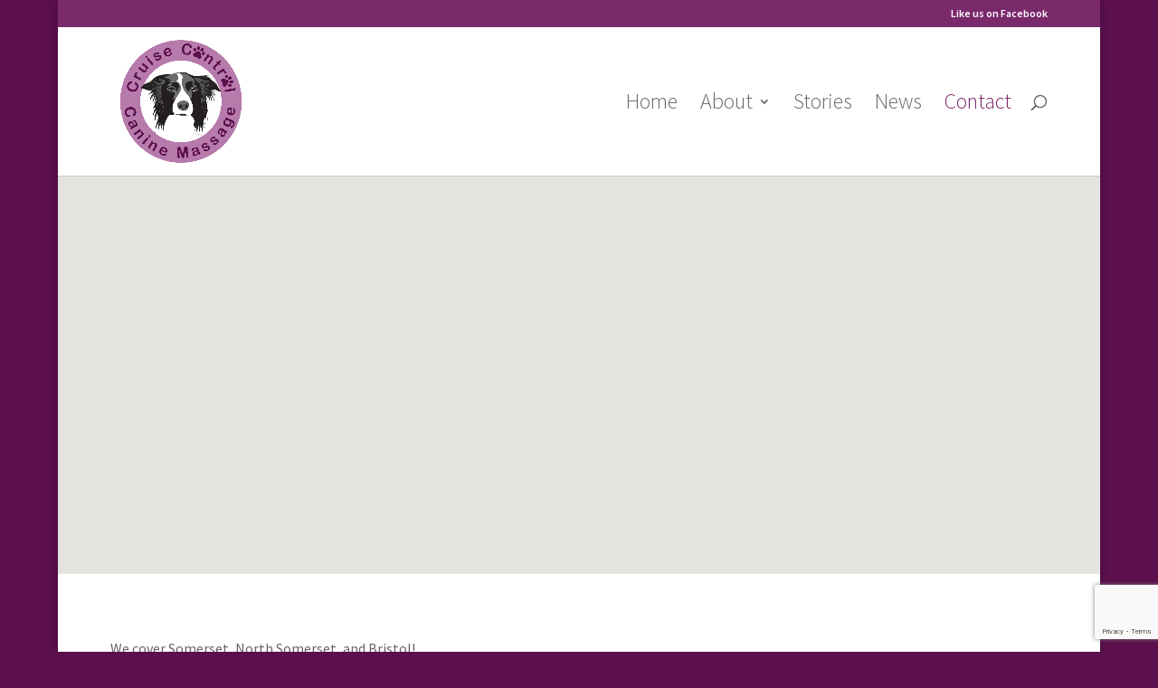

--- FILE ---
content_type: text/html; charset=utf-8
request_url: https://www.google.com/recaptcha/api2/anchor?ar=1&k=6Lcer0ocAAAAANAJQwRea0UCbNoCCGs5EvrHA7TV&co=aHR0cHM6Ly9jcnVpc2Vjb250cm9sY2FuaW5lbWFzc2FnZS5jby51azo0NDM.&hl=en&v=PoyoqOPhxBO7pBk68S4YbpHZ&size=invisible&anchor-ms=20000&execute-ms=30000&cb=obzz5k4zat3w
body_size: 48736
content:
<!DOCTYPE HTML><html dir="ltr" lang="en"><head><meta http-equiv="Content-Type" content="text/html; charset=UTF-8">
<meta http-equiv="X-UA-Compatible" content="IE=edge">
<title>reCAPTCHA</title>
<style type="text/css">
/* cyrillic-ext */
@font-face {
  font-family: 'Roboto';
  font-style: normal;
  font-weight: 400;
  font-stretch: 100%;
  src: url(//fonts.gstatic.com/s/roboto/v48/KFO7CnqEu92Fr1ME7kSn66aGLdTylUAMa3GUBHMdazTgWw.woff2) format('woff2');
  unicode-range: U+0460-052F, U+1C80-1C8A, U+20B4, U+2DE0-2DFF, U+A640-A69F, U+FE2E-FE2F;
}
/* cyrillic */
@font-face {
  font-family: 'Roboto';
  font-style: normal;
  font-weight: 400;
  font-stretch: 100%;
  src: url(//fonts.gstatic.com/s/roboto/v48/KFO7CnqEu92Fr1ME7kSn66aGLdTylUAMa3iUBHMdazTgWw.woff2) format('woff2');
  unicode-range: U+0301, U+0400-045F, U+0490-0491, U+04B0-04B1, U+2116;
}
/* greek-ext */
@font-face {
  font-family: 'Roboto';
  font-style: normal;
  font-weight: 400;
  font-stretch: 100%;
  src: url(//fonts.gstatic.com/s/roboto/v48/KFO7CnqEu92Fr1ME7kSn66aGLdTylUAMa3CUBHMdazTgWw.woff2) format('woff2');
  unicode-range: U+1F00-1FFF;
}
/* greek */
@font-face {
  font-family: 'Roboto';
  font-style: normal;
  font-weight: 400;
  font-stretch: 100%;
  src: url(//fonts.gstatic.com/s/roboto/v48/KFO7CnqEu92Fr1ME7kSn66aGLdTylUAMa3-UBHMdazTgWw.woff2) format('woff2');
  unicode-range: U+0370-0377, U+037A-037F, U+0384-038A, U+038C, U+038E-03A1, U+03A3-03FF;
}
/* math */
@font-face {
  font-family: 'Roboto';
  font-style: normal;
  font-weight: 400;
  font-stretch: 100%;
  src: url(//fonts.gstatic.com/s/roboto/v48/KFO7CnqEu92Fr1ME7kSn66aGLdTylUAMawCUBHMdazTgWw.woff2) format('woff2');
  unicode-range: U+0302-0303, U+0305, U+0307-0308, U+0310, U+0312, U+0315, U+031A, U+0326-0327, U+032C, U+032F-0330, U+0332-0333, U+0338, U+033A, U+0346, U+034D, U+0391-03A1, U+03A3-03A9, U+03B1-03C9, U+03D1, U+03D5-03D6, U+03F0-03F1, U+03F4-03F5, U+2016-2017, U+2034-2038, U+203C, U+2040, U+2043, U+2047, U+2050, U+2057, U+205F, U+2070-2071, U+2074-208E, U+2090-209C, U+20D0-20DC, U+20E1, U+20E5-20EF, U+2100-2112, U+2114-2115, U+2117-2121, U+2123-214F, U+2190, U+2192, U+2194-21AE, U+21B0-21E5, U+21F1-21F2, U+21F4-2211, U+2213-2214, U+2216-22FF, U+2308-230B, U+2310, U+2319, U+231C-2321, U+2336-237A, U+237C, U+2395, U+239B-23B7, U+23D0, U+23DC-23E1, U+2474-2475, U+25AF, U+25B3, U+25B7, U+25BD, U+25C1, U+25CA, U+25CC, U+25FB, U+266D-266F, U+27C0-27FF, U+2900-2AFF, U+2B0E-2B11, U+2B30-2B4C, U+2BFE, U+3030, U+FF5B, U+FF5D, U+1D400-1D7FF, U+1EE00-1EEFF;
}
/* symbols */
@font-face {
  font-family: 'Roboto';
  font-style: normal;
  font-weight: 400;
  font-stretch: 100%;
  src: url(//fonts.gstatic.com/s/roboto/v48/KFO7CnqEu92Fr1ME7kSn66aGLdTylUAMaxKUBHMdazTgWw.woff2) format('woff2');
  unicode-range: U+0001-000C, U+000E-001F, U+007F-009F, U+20DD-20E0, U+20E2-20E4, U+2150-218F, U+2190, U+2192, U+2194-2199, U+21AF, U+21E6-21F0, U+21F3, U+2218-2219, U+2299, U+22C4-22C6, U+2300-243F, U+2440-244A, U+2460-24FF, U+25A0-27BF, U+2800-28FF, U+2921-2922, U+2981, U+29BF, U+29EB, U+2B00-2BFF, U+4DC0-4DFF, U+FFF9-FFFB, U+10140-1018E, U+10190-1019C, U+101A0, U+101D0-101FD, U+102E0-102FB, U+10E60-10E7E, U+1D2C0-1D2D3, U+1D2E0-1D37F, U+1F000-1F0FF, U+1F100-1F1AD, U+1F1E6-1F1FF, U+1F30D-1F30F, U+1F315, U+1F31C, U+1F31E, U+1F320-1F32C, U+1F336, U+1F378, U+1F37D, U+1F382, U+1F393-1F39F, U+1F3A7-1F3A8, U+1F3AC-1F3AF, U+1F3C2, U+1F3C4-1F3C6, U+1F3CA-1F3CE, U+1F3D4-1F3E0, U+1F3ED, U+1F3F1-1F3F3, U+1F3F5-1F3F7, U+1F408, U+1F415, U+1F41F, U+1F426, U+1F43F, U+1F441-1F442, U+1F444, U+1F446-1F449, U+1F44C-1F44E, U+1F453, U+1F46A, U+1F47D, U+1F4A3, U+1F4B0, U+1F4B3, U+1F4B9, U+1F4BB, U+1F4BF, U+1F4C8-1F4CB, U+1F4D6, U+1F4DA, U+1F4DF, U+1F4E3-1F4E6, U+1F4EA-1F4ED, U+1F4F7, U+1F4F9-1F4FB, U+1F4FD-1F4FE, U+1F503, U+1F507-1F50B, U+1F50D, U+1F512-1F513, U+1F53E-1F54A, U+1F54F-1F5FA, U+1F610, U+1F650-1F67F, U+1F687, U+1F68D, U+1F691, U+1F694, U+1F698, U+1F6AD, U+1F6B2, U+1F6B9-1F6BA, U+1F6BC, U+1F6C6-1F6CF, U+1F6D3-1F6D7, U+1F6E0-1F6EA, U+1F6F0-1F6F3, U+1F6F7-1F6FC, U+1F700-1F7FF, U+1F800-1F80B, U+1F810-1F847, U+1F850-1F859, U+1F860-1F887, U+1F890-1F8AD, U+1F8B0-1F8BB, U+1F8C0-1F8C1, U+1F900-1F90B, U+1F93B, U+1F946, U+1F984, U+1F996, U+1F9E9, U+1FA00-1FA6F, U+1FA70-1FA7C, U+1FA80-1FA89, U+1FA8F-1FAC6, U+1FACE-1FADC, U+1FADF-1FAE9, U+1FAF0-1FAF8, U+1FB00-1FBFF;
}
/* vietnamese */
@font-face {
  font-family: 'Roboto';
  font-style: normal;
  font-weight: 400;
  font-stretch: 100%;
  src: url(//fonts.gstatic.com/s/roboto/v48/KFO7CnqEu92Fr1ME7kSn66aGLdTylUAMa3OUBHMdazTgWw.woff2) format('woff2');
  unicode-range: U+0102-0103, U+0110-0111, U+0128-0129, U+0168-0169, U+01A0-01A1, U+01AF-01B0, U+0300-0301, U+0303-0304, U+0308-0309, U+0323, U+0329, U+1EA0-1EF9, U+20AB;
}
/* latin-ext */
@font-face {
  font-family: 'Roboto';
  font-style: normal;
  font-weight: 400;
  font-stretch: 100%;
  src: url(//fonts.gstatic.com/s/roboto/v48/KFO7CnqEu92Fr1ME7kSn66aGLdTylUAMa3KUBHMdazTgWw.woff2) format('woff2');
  unicode-range: U+0100-02BA, U+02BD-02C5, U+02C7-02CC, U+02CE-02D7, U+02DD-02FF, U+0304, U+0308, U+0329, U+1D00-1DBF, U+1E00-1E9F, U+1EF2-1EFF, U+2020, U+20A0-20AB, U+20AD-20C0, U+2113, U+2C60-2C7F, U+A720-A7FF;
}
/* latin */
@font-face {
  font-family: 'Roboto';
  font-style: normal;
  font-weight: 400;
  font-stretch: 100%;
  src: url(//fonts.gstatic.com/s/roboto/v48/KFO7CnqEu92Fr1ME7kSn66aGLdTylUAMa3yUBHMdazQ.woff2) format('woff2');
  unicode-range: U+0000-00FF, U+0131, U+0152-0153, U+02BB-02BC, U+02C6, U+02DA, U+02DC, U+0304, U+0308, U+0329, U+2000-206F, U+20AC, U+2122, U+2191, U+2193, U+2212, U+2215, U+FEFF, U+FFFD;
}
/* cyrillic-ext */
@font-face {
  font-family: 'Roboto';
  font-style: normal;
  font-weight: 500;
  font-stretch: 100%;
  src: url(//fonts.gstatic.com/s/roboto/v48/KFO7CnqEu92Fr1ME7kSn66aGLdTylUAMa3GUBHMdazTgWw.woff2) format('woff2');
  unicode-range: U+0460-052F, U+1C80-1C8A, U+20B4, U+2DE0-2DFF, U+A640-A69F, U+FE2E-FE2F;
}
/* cyrillic */
@font-face {
  font-family: 'Roboto';
  font-style: normal;
  font-weight: 500;
  font-stretch: 100%;
  src: url(//fonts.gstatic.com/s/roboto/v48/KFO7CnqEu92Fr1ME7kSn66aGLdTylUAMa3iUBHMdazTgWw.woff2) format('woff2');
  unicode-range: U+0301, U+0400-045F, U+0490-0491, U+04B0-04B1, U+2116;
}
/* greek-ext */
@font-face {
  font-family: 'Roboto';
  font-style: normal;
  font-weight: 500;
  font-stretch: 100%;
  src: url(//fonts.gstatic.com/s/roboto/v48/KFO7CnqEu92Fr1ME7kSn66aGLdTylUAMa3CUBHMdazTgWw.woff2) format('woff2');
  unicode-range: U+1F00-1FFF;
}
/* greek */
@font-face {
  font-family: 'Roboto';
  font-style: normal;
  font-weight: 500;
  font-stretch: 100%;
  src: url(//fonts.gstatic.com/s/roboto/v48/KFO7CnqEu92Fr1ME7kSn66aGLdTylUAMa3-UBHMdazTgWw.woff2) format('woff2');
  unicode-range: U+0370-0377, U+037A-037F, U+0384-038A, U+038C, U+038E-03A1, U+03A3-03FF;
}
/* math */
@font-face {
  font-family: 'Roboto';
  font-style: normal;
  font-weight: 500;
  font-stretch: 100%;
  src: url(//fonts.gstatic.com/s/roboto/v48/KFO7CnqEu92Fr1ME7kSn66aGLdTylUAMawCUBHMdazTgWw.woff2) format('woff2');
  unicode-range: U+0302-0303, U+0305, U+0307-0308, U+0310, U+0312, U+0315, U+031A, U+0326-0327, U+032C, U+032F-0330, U+0332-0333, U+0338, U+033A, U+0346, U+034D, U+0391-03A1, U+03A3-03A9, U+03B1-03C9, U+03D1, U+03D5-03D6, U+03F0-03F1, U+03F4-03F5, U+2016-2017, U+2034-2038, U+203C, U+2040, U+2043, U+2047, U+2050, U+2057, U+205F, U+2070-2071, U+2074-208E, U+2090-209C, U+20D0-20DC, U+20E1, U+20E5-20EF, U+2100-2112, U+2114-2115, U+2117-2121, U+2123-214F, U+2190, U+2192, U+2194-21AE, U+21B0-21E5, U+21F1-21F2, U+21F4-2211, U+2213-2214, U+2216-22FF, U+2308-230B, U+2310, U+2319, U+231C-2321, U+2336-237A, U+237C, U+2395, U+239B-23B7, U+23D0, U+23DC-23E1, U+2474-2475, U+25AF, U+25B3, U+25B7, U+25BD, U+25C1, U+25CA, U+25CC, U+25FB, U+266D-266F, U+27C0-27FF, U+2900-2AFF, U+2B0E-2B11, U+2B30-2B4C, U+2BFE, U+3030, U+FF5B, U+FF5D, U+1D400-1D7FF, U+1EE00-1EEFF;
}
/* symbols */
@font-face {
  font-family: 'Roboto';
  font-style: normal;
  font-weight: 500;
  font-stretch: 100%;
  src: url(//fonts.gstatic.com/s/roboto/v48/KFO7CnqEu92Fr1ME7kSn66aGLdTylUAMaxKUBHMdazTgWw.woff2) format('woff2');
  unicode-range: U+0001-000C, U+000E-001F, U+007F-009F, U+20DD-20E0, U+20E2-20E4, U+2150-218F, U+2190, U+2192, U+2194-2199, U+21AF, U+21E6-21F0, U+21F3, U+2218-2219, U+2299, U+22C4-22C6, U+2300-243F, U+2440-244A, U+2460-24FF, U+25A0-27BF, U+2800-28FF, U+2921-2922, U+2981, U+29BF, U+29EB, U+2B00-2BFF, U+4DC0-4DFF, U+FFF9-FFFB, U+10140-1018E, U+10190-1019C, U+101A0, U+101D0-101FD, U+102E0-102FB, U+10E60-10E7E, U+1D2C0-1D2D3, U+1D2E0-1D37F, U+1F000-1F0FF, U+1F100-1F1AD, U+1F1E6-1F1FF, U+1F30D-1F30F, U+1F315, U+1F31C, U+1F31E, U+1F320-1F32C, U+1F336, U+1F378, U+1F37D, U+1F382, U+1F393-1F39F, U+1F3A7-1F3A8, U+1F3AC-1F3AF, U+1F3C2, U+1F3C4-1F3C6, U+1F3CA-1F3CE, U+1F3D4-1F3E0, U+1F3ED, U+1F3F1-1F3F3, U+1F3F5-1F3F7, U+1F408, U+1F415, U+1F41F, U+1F426, U+1F43F, U+1F441-1F442, U+1F444, U+1F446-1F449, U+1F44C-1F44E, U+1F453, U+1F46A, U+1F47D, U+1F4A3, U+1F4B0, U+1F4B3, U+1F4B9, U+1F4BB, U+1F4BF, U+1F4C8-1F4CB, U+1F4D6, U+1F4DA, U+1F4DF, U+1F4E3-1F4E6, U+1F4EA-1F4ED, U+1F4F7, U+1F4F9-1F4FB, U+1F4FD-1F4FE, U+1F503, U+1F507-1F50B, U+1F50D, U+1F512-1F513, U+1F53E-1F54A, U+1F54F-1F5FA, U+1F610, U+1F650-1F67F, U+1F687, U+1F68D, U+1F691, U+1F694, U+1F698, U+1F6AD, U+1F6B2, U+1F6B9-1F6BA, U+1F6BC, U+1F6C6-1F6CF, U+1F6D3-1F6D7, U+1F6E0-1F6EA, U+1F6F0-1F6F3, U+1F6F7-1F6FC, U+1F700-1F7FF, U+1F800-1F80B, U+1F810-1F847, U+1F850-1F859, U+1F860-1F887, U+1F890-1F8AD, U+1F8B0-1F8BB, U+1F8C0-1F8C1, U+1F900-1F90B, U+1F93B, U+1F946, U+1F984, U+1F996, U+1F9E9, U+1FA00-1FA6F, U+1FA70-1FA7C, U+1FA80-1FA89, U+1FA8F-1FAC6, U+1FACE-1FADC, U+1FADF-1FAE9, U+1FAF0-1FAF8, U+1FB00-1FBFF;
}
/* vietnamese */
@font-face {
  font-family: 'Roboto';
  font-style: normal;
  font-weight: 500;
  font-stretch: 100%;
  src: url(//fonts.gstatic.com/s/roboto/v48/KFO7CnqEu92Fr1ME7kSn66aGLdTylUAMa3OUBHMdazTgWw.woff2) format('woff2');
  unicode-range: U+0102-0103, U+0110-0111, U+0128-0129, U+0168-0169, U+01A0-01A1, U+01AF-01B0, U+0300-0301, U+0303-0304, U+0308-0309, U+0323, U+0329, U+1EA0-1EF9, U+20AB;
}
/* latin-ext */
@font-face {
  font-family: 'Roboto';
  font-style: normal;
  font-weight: 500;
  font-stretch: 100%;
  src: url(//fonts.gstatic.com/s/roboto/v48/KFO7CnqEu92Fr1ME7kSn66aGLdTylUAMa3KUBHMdazTgWw.woff2) format('woff2');
  unicode-range: U+0100-02BA, U+02BD-02C5, U+02C7-02CC, U+02CE-02D7, U+02DD-02FF, U+0304, U+0308, U+0329, U+1D00-1DBF, U+1E00-1E9F, U+1EF2-1EFF, U+2020, U+20A0-20AB, U+20AD-20C0, U+2113, U+2C60-2C7F, U+A720-A7FF;
}
/* latin */
@font-face {
  font-family: 'Roboto';
  font-style: normal;
  font-weight: 500;
  font-stretch: 100%;
  src: url(//fonts.gstatic.com/s/roboto/v48/KFO7CnqEu92Fr1ME7kSn66aGLdTylUAMa3yUBHMdazQ.woff2) format('woff2');
  unicode-range: U+0000-00FF, U+0131, U+0152-0153, U+02BB-02BC, U+02C6, U+02DA, U+02DC, U+0304, U+0308, U+0329, U+2000-206F, U+20AC, U+2122, U+2191, U+2193, U+2212, U+2215, U+FEFF, U+FFFD;
}
/* cyrillic-ext */
@font-face {
  font-family: 'Roboto';
  font-style: normal;
  font-weight: 900;
  font-stretch: 100%;
  src: url(//fonts.gstatic.com/s/roboto/v48/KFO7CnqEu92Fr1ME7kSn66aGLdTylUAMa3GUBHMdazTgWw.woff2) format('woff2');
  unicode-range: U+0460-052F, U+1C80-1C8A, U+20B4, U+2DE0-2DFF, U+A640-A69F, U+FE2E-FE2F;
}
/* cyrillic */
@font-face {
  font-family: 'Roboto';
  font-style: normal;
  font-weight: 900;
  font-stretch: 100%;
  src: url(//fonts.gstatic.com/s/roboto/v48/KFO7CnqEu92Fr1ME7kSn66aGLdTylUAMa3iUBHMdazTgWw.woff2) format('woff2');
  unicode-range: U+0301, U+0400-045F, U+0490-0491, U+04B0-04B1, U+2116;
}
/* greek-ext */
@font-face {
  font-family: 'Roboto';
  font-style: normal;
  font-weight: 900;
  font-stretch: 100%;
  src: url(//fonts.gstatic.com/s/roboto/v48/KFO7CnqEu92Fr1ME7kSn66aGLdTylUAMa3CUBHMdazTgWw.woff2) format('woff2');
  unicode-range: U+1F00-1FFF;
}
/* greek */
@font-face {
  font-family: 'Roboto';
  font-style: normal;
  font-weight: 900;
  font-stretch: 100%;
  src: url(//fonts.gstatic.com/s/roboto/v48/KFO7CnqEu92Fr1ME7kSn66aGLdTylUAMa3-UBHMdazTgWw.woff2) format('woff2');
  unicode-range: U+0370-0377, U+037A-037F, U+0384-038A, U+038C, U+038E-03A1, U+03A3-03FF;
}
/* math */
@font-face {
  font-family: 'Roboto';
  font-style: normal;
  font-weight: 900;
  font-stretch: 100%;
  src: url(//fonts.gstatic.com/s/roboto/v48/KFO7CnqEu92Fr1ME7kSn66aGLdTylUAMawCUBHMdazTgWw.woff2) format('woff2');
  unicode-range: U+0302-0303, U+0305, U+0307-0308, U+0310, U+0312, U+0315, U+031A, U+0326-0327, U+032C, U+032F-0330, U+0332-0333, U+0338, U+033A, U+0346, U+034D, U+0391-03A1, U+03A3-03A9, U+03B1-03C9, U+03D1, U+03D5-03D6, U+03F0-03F1, U+03F4-03F5, U+2016-2017, U+2034-2038, U+203C, U+2040, U+2043, U+2047, U+2050, U+2057, U+205F, U+2070-2071, U+2074-208E, U+2090-209C, U+20D0-20DC, U+20E1, U+20E5-20EF, U+2100-2112, U+2114-2115, U+2117-2121, U+2123-214F, U+2190, U+2192, U+2194-21AE, U+21B0-21E5, U+21F1-21F2, U+21F4-2211, U+2213-2214, U+2216-22FF, U+2308-230B, U+2310, U+2319, U+231C-2321, U+2336-237A, U+237C, U+2395, U+239B-23B7, U+23D0, U+23DC-23E1, U+2474-2475, U+25AF, U+25B3, U+25B7, U+25BD, U+25C1, U+25CA, U+25CC, U+25FB, U+266D-266F, U+27C0-27FF, U+2900-2AFF, U+2B0E-2B11, U+2B30-2B4C, U+2BFE, U+3030, U+FF5B, U+FF5D, U+1D400-1D7FF, U+1EE00-1EEFF;
}
/* symbols */
@font-face {
  font-family: 'Roboto';
  font-style: normal;
  font-weight: 900;
  font-stretch: 100%;
  src: url(//fonts.gstatic.com/s/roboto/v48/KFO7CnqEu92Fr1ME7kSn66aGLdTylUAMaxKUBHMdazTgWw.woff2) format('woff2');
  unicode-range: U+0001-000C, U+000E-001F, U+007F-009F, U+20DD-20E0, U+20E2-20E4, U+2150-218F, U+2190, U+2192, U+2194-2199, U+21AF, U+21E6-21F0, U+21F3, U+2218-2219, U+2299, U+22C4-22C6, U+2300-243F, U+2440-244A, U+2460-24FF, U+25A0-27BF, U+2800-28FF, U+2921-2922, U+2981, U+29BF, U+29EB, U+2B00-2BFF, U+4DC0-4DFF, U+FFF9-FFFB, U+10140-1018E, U+10190-1019C, U+101A0, U+101D0-101FD, U+102E0-102FB, U+10E60-10E7E, U+1D2C0-1D2D3, U+1D2E0-1D37F, U+1F000-1F0FF, U+1F100-1F1AD, U+1F1E6-1F1FF, U+1F30D-1F30F, U+1F315, U+1F31C, U+1F31E, U+1F320-1F32C, U+1F336, U+1F378, U+1F37D, U+1F382, U+1F393-1F39F, U+1F3A7-1F3A8, U+1F3AC-1F3AF, U+1F3C2, U+1F3C4-1F3C6, U+1F3CA-1F3CE, U+1F3D4-1F3E0, U+1F3ED, U+1F3F1-1F3F3, U+1F3F5-1F3F7, U+1F408, U+1F415, U+1F41F, U+1F426, U+1F43F, U+1F441-1F442, U+1F444, U+1F446-1F449, U+1F44C-1F44E, U+1F453, U+1F46A, U+1F47D, U+1F4A3, U+1F4B0, U+1F4B3, U+1F4B9, U+1F4BB, U+1F4BF, U+1F4C8-1F4CB, U+1F4D6, U+1F4DA, U+1F4DF, U+1F4E3-1F4E6, U+1F4EA-1F4ED, U+1F4F7, U+1F4F9-1F4FB, U+1F4FD-1F4FE, U+1F503, U+1F507-1F50B, U+1F50D, U+1F512-1F513, U+1F53E-1F54A, U+1F54F-1F5FA, U+1F610, U+1F650-1F67F, U+1F687, U+1F68D, U+1F691, U+1F694, U+1F698, U+1F6AD, U+1F6B2, U+1F6B9-1F6BA, U+1F6BC, U+1F6C6-1F6CF, U+1F6D3-1F6D7, U+1F6E0-1F6EA, U+1F6F0-1F6F3, U+1F6F7-1F6FC, U+1F700-1F7FF, U+1F800-1F80B, U+1F810-1F847, U+1F850-1F859, U+1F860-1F887, U+1F890-1F8AD, U+1F8B0-1F8BB, U+1F8C0-1F8C1, U+1F900-1F90B, U+1F93B, U+1F946, U+1F984, U+1F996, U+1F9E9, U+1FA00-1FA6F, U+1FA70-1FA7C, U+1FA80-1FA89, U+1FA8F-1FAC6, U+1FACE-1FADC, U+1FADF-1FAE9, U+1FAF0-1FAF8, U+1FB00-1FBFF;
}
/* vietnamese */
@font-face {
  font-family: 'Roboto';
  font-style: normal;
  font-weight: 900;
  font-stretch: 100%;
  src: url(//fonts.gstatic.com/s/roboto/v48/KFO7CnqEu92Fr1ME7kSn66aGLdTylUAMa3OUBHMdazTgWw.woff2) format('woff2');
  unicode-range: U+0102-0103, U+0110-0111, U+0128-0129, U+0168-0169, U+01A0-01A1, U+01AF-01B0, U+0300-0301, U+0303-0304, U+0308-0309, U+0323, U+0329, U+1EA0-1EF9, U+20AB;
}
/* latin-ext */
@font-face {
  font-family: 'Roboto';
  font-style: normal;
  font-weight: 900;
  font-stretch: 100%;
  src: url(//fonts.gstatic.com/s/roboto/v48/KFO7CnqEu92Fr1ME7kSn66aGLdTylUAMa3KUBHMdazTgWw.woff2) format('woff2');
  unicode-range: U+0100-02BA, U+02BD-02C5, U+02C7-02CC, U+02CE-02D7, U+02DD-02FF, U+0304, U+0308, U+0329, U+1D00-1DBF, U+1E00-1E9F, U+1EF2-1EFF, U+2020, U+20A0-20AB, U+20AD-20C0, U+2113, U+2C60-2C7F, U+A720-A7FF;
}
/* latin */
@font-face {
  font-family: 'Roboto';
  font-style: normal;
  font-weight: 900;
  font-stretch: 100%;
  src: url(//fonts.gstatic.com/s/roboto/v48/KFO7CnqEu92Fr1ME7kSn66aGLdTylUAMa3yUBHMdazQ.woff2) format('woff2');
  unicode-range: U+0000-00FF, U+0131, U+0152-0153, U+02BB-02BC, U+02C6, U+02DA, U+02DC, U+0304, U+0308, U+0329, U+2000-206F, U+20AC, U+2122, U+2191, U+2193, U+2212, U+2215, U+FEFF, U+FFFD;
}

</style>
<link rel="stylesheet" type="text/css" href="https://www.gstatic.com/recaptcha/releases/PoyoqOPhxBO7pBk68S4YbpHZ/styles__ltr.css">
<script nonce="yTRkRF69okNmYUBugBP2eA" type="text/javascript">window['__recaptcha_api'] = 'https://www.google.com/recaptcha/api2/';</script>
<script type="text/javascript" src="https://www.gstatic.com/recaptcha/releases/PoyoqOPhxBO7pBk68S4YbpHZ/recaptcha__en.js" nonce="yTRkRF69okNmYUBugBP2eA">
      
    </script></head>
<body><div id="rc-anchor-alert" class="rc-anchor-alert"></div>
<input type="hidden" id="recaptcha-token" value="[base64]">
<script type="text/javascript" nonce="yTRkRF69okNmYUBugBP2eA">
      recaptcha.anchor.Main.init("[\x22ainput\x22,[\x22bgdata\x22,\x22\x22,\[base64]/[base64]/[base64]/ZyhXLGgpOnEoW04sMjEsbF0sVywwKSxoKSxmYWxzZSxmYWxzZSl9Y2F0Y2goayl7RygzNTgsVyk/[base64]/[base64]/[base64]/[base64]/[base64]/[base64]/[base64]/bmV3IEJbT10oRFswXSk6dz09Mj9uZXcgQltPXShEWzBdLERbMV0pOnc9PTM/bmV3IEJbT10oRFswXSxEWzFdLERbMl0pOnc9PTQ/[base64]/[base64]/[base64]/[base64]/[base64]\\u003d\x22,\[base64]\x22,\x22w7PCpMKocsKoRMKhZ2vDjcOodMKtwooncz5Qw6DDkMOhIn01I8Obw74cwqfCscOHJMOYw4Erw5QyWFVFw6N9w6BsCiJew5wSwrrCgcKIwrHCm8O9BEnDjkfDr8OAw5M4wp9YwoQNw44/w6RnwrvDicO9fcKCTsOQbm4rwqbDnMKTw5vCtMO7wrBPw6nCg8O3bSs2OsK8J8ObE0EpwpLDlsOTEMO3djk8w7XCq1DCh3ZSHsKESzl+wqTCncKLw5HDgVp7wr09wrjDvEPChz/[base64]/DiwVtBXPCvcO3G8O6w5vDjUvCvmlCw7oDwr/[base64]/DrMK2wp0kw4gyT3Mawq4eKnVKdcKfwoHDlAjCkMOoDMOVwoJnwqTDoCZawrvDucKkwoJICcOGXcKjwoFHw5DDgcKhPcK8Iiwqw5AnwrDCmcO1MMO9wpnCmcKuwoTCrxYIBsKiw5gSZTR3wq/[base64]/[base64]/CgsOSFCsdE1tfH8KzcsKDC8OpT8OZfBNYIjlPwqZVC8KyVcK/W8OgwrnDssOCw4QBwrjCkBgmw7Yrw7/Cm8KiY8KwAXcKwrDCjSwqQ2NpTCgaw6ZuZMOzw7/[base64]/[base64]/CucKqFMORwrrCrGd2w57Crko/w65ME8KEL2vCg3VsQsOQHcK7L8KYw4gcwrQgS8Okw4zCksOeZEnDrsKrw7TCoMO8w6dTwqUPR3M+woHDnkosGsKYBsKzcsO9w4MJdQXCu2NSJE1rwo3CmsK2w59LQMK9PQV+DjgMf8OrWiAiGMOdcsOOOFIwYcKZw7DCjMO1wpzCmcKlYVLDqcO4wpHDgipAw7Jjwp/Ck0fDq3TDksK0wpXCqEUjA2JMwo5pLg3CvynCn2d7LXlDK8KeXcKOwqLCumcYMSzCmMKvw6bDlynDv8K8w6PCjhhhw5NGZ8KXMwFJTsOwccOnw4PCqA/Cokt5KW7DhcKxGnkETFpgw5fDicOPDMOrw5UHw4QARVhRRcKsYcKFw4fDuMKoE8KFwogUwrLDmwDDjsOcw63DmHg4w5Idw6LDisKyBmwOPMKYIMK9ecOpwpFiw5QCGibDgl1/[base64]/DncOWworClgEKMcOPQ8K3NCR9ch/Dmw3CqMKFwqjDnBFEw5bDpcKeKMKtHMOWU8KwwqfCoUfCi8Ocw51kwpxMwp/[base64]/[base64]/wq4tNMOfwqtaVsOiPhxWwr4dwrl1wqfDhWjDgg/DnVHDuWtHUgF2asKrfRHChcOEwqd9KMOaDMOWw7rDiGrCgcKHXcOaw7UowrI8NiIGw4drwqowP8Oyf8ONVlV+wpPDvMOJwr3Ci8O0DcO6w53DncOgTMOsOBDDuC3DpU3DvnnDvsO+wr/DlsO+w6HCqAhCFgUtf8Kcw63CnAVSwqhvZA7DnzTDucO5w7HCrx3DjlzCqcKAwqLCgcKFw6DClhUaXMK7UcKUHGvDnjvDhT/DrcOOH2nCux1Nwoprw7LCmsKSMVVOwoQ9w4bCmWPCmWzDtAvDhsO+UxjCiHQzOmYqw6piw6/CiMOnZjVDw44nTHcnY2ACHiDDgsKvwr/[base64]/WMOmw7ElCMKGJsO+WShxwpfDmyDDt8KScMKswqnDvcKkwodww5jCmGnCm8Kxw7fCm1nDm8Oywo9qwoLDrjRdw79yCCHDpMK9wq3CuSsNesOiYsKYCRk+D2DDi8K9w4DCsMKzwq53wp/DnsKQYAIvw6bClWLCh8KcwpouFMK8wq/Dl8KLby7DrcKFR1DCuyIBwo3DpCYYw6sUwo0Kw7wnw4nDjcOlEsKvwrleZk1gQsO7wp98wqk9JiNtIVHDhHDCqjYrw43DqhRSP2AUw7lHw7DDk8OqOMKRw4rCi8OvC8OnLsOJwp8Ew5DCu05ew51/wp9BK8Ohw5/Cs8OOZX3Cg8OAwpRfJsOawp3CicKHLMKDwqp+WDnDjFx7w7vCpBLDrsOUK8OqMy55w4LCogUywq1tbsKGM1HDi8Krw7Nnwq/CtcKcSMOTw4sYEsK5HMO0w6U3w7NDw7vCicOBwrplw4TClsKHwrPDqcKaG8Ozw4RSSBVmV8KnVlXCi07ClDjDgcKQe3Afw7h2wq4ow6LCriFPw7PCn8KXwqclRcK9wrLDrz1xwpZ/bmXCqXpFw74VFzpMfQPDmQ19JFpzw4Fmw6tpw4PDkMKgwrPDgTvDhidawrLCpT8SCxrDncOOZjg6w7d/HBPCssOmwpPDik7DvsK7woQgw5TDq8OWEsKmw4EMw4bDucOWbMKzFsKnw6fCvxPDisOgLMKzw55ywrADasOgwocew6oHw4bDtzbDmFTDihdmYcKBTMK9B8KTw5QhBXRMCcKvbQzClRl4GMKHwpduDjofwrfDok/CqsKSZ8OQwovDqTHDv8Oxw6rCmEwqw4XCkEbDjMOmw7xQesKXOsO8w4XCn0J0JcKrw60lDsOxw51Kw5w/Am5qw7vCvMO7wrExSMOYw7PCvxFqZMOHw4AqDsKSwrFSCMOiwp/DlGjCnsOTfcOZM0bDuxU/w4nCiWLDnGQUw79dVCV0bTZ+w51VRj1Zw6DChy9LJsO+Y8KVCB1/[base64]/[base64]/Dhj0ow4LDpFfCgjzCosOFw5MhMx8Fw7JtLsKRfsKaw4/Ct07CpQ7CkDHDkcKuwonDnsKIJcOuCsO3w780wpAfNGdHecOCJ8OawpEVclB/O28hY8KIMnZ6Yz3DqMKKwqUCwrQDBz3DuMOFcMOBEcO6w7zDkcKrTyxKw6HDqBJswpIcPcKOQ8OzwonDonPDrMOua8KAw7JfaxjCpMOmw4pKw6chw4vCpMO7TcK1bggVbMKtw7DCuMOMwqsZUcKNw6vCjcKaX15Fc8KNw6AEwqUeZ8O4w48/[base64]/[base64]/w4nDowlqQcK3fcO/b1UNY8O7wr5iwoc5UWvDkcOtVXh+csK7wqLCvUBvwrNJM38tf07CrULCncKkw5fDsMOTHwfDqcKtw43Dm8OpAyhBcFjCtMORd2jCrwYJwoRTw7QAFHfDoMKcw49QG3RCB8Kpw61ADcKyw6YpM2xYAC3Dn2otWsOxwrJQwoLCp2HDvMOewph/SsK2PH5NJQ1+wo/DvsKMa8Ksw4DDqgF5czXCj3cIwr5Ew5HCsTxISCcwwofCpi5BUCMYUsKhO8OUwoojw4bDg1vDp25Pw5nDvxkRw7rCvQckE8OWwoJvw5bDpcOow73CqMOIF8O6w4vDt1sEw51ww75/[base64]/dsOEV8KuXUZmw6V5wq7Ch3wgR8KjSnnDqEfCnsKKH0LCpMKsDMOqYEVhOsOtPsKKKCXDkwVJw64Rw5MoGMO6w4nCocK1wrrCi8O3wo4/wo1sw7XCuUDCqsKYwqjDkyvDo8O1wpcKJsKJPW/[base64]/CpMKFRw18dTQaD11GwrHDtsK+w6VdwozCjRXDicKiAcKxEH/DqcKKUcKWwpXCphzCsMOVVsOpEmHCvCfDucOzMHLCuyTDu8KPaMKzMQl1YERBIXfCk8ORwosuwq5ZDw5kw7HDmMK/w6DDlsKbwobCoiw5J8OpMynDvQthw6/CpsOAUcObwp3Cuj7Di8Ofw7dgE8KjwrnCs8OsVCceScKvw7rDuF8pZ05Ew6PDlMOUw6cJey/[base64]/[base64]/DnMKjMsObP8KBe3HDoBDCpGbDqnNnwo41W8OmR8OSw7bCvmMLGVTCicOzaQ1RwrUtwo4Awqg4UAMGwooLCVbChAXCpWF/wrjCvcOSwoUYwqHCscOKdCglV8KQdcO6w7xJT8Okw6lpCHofwrbChikjHMOYWcKhGcOJwocVRMKuw5fDu38CAD0VWcO+GcOJw74Ub2nDnXobA8OfwpbDs1vDrRpxw5jDkFvClMKjw6DCmTUJUCUKPsOYwpofMcKmwrTDjcKIwrLDvD4ew71ddVJwFsORw7/Cs20vX8OmwqXDjnx/HkbCs24VTsObNMO3eUDDjsK4dsKtwpwCw4TDmD/DkCp2bgZPBV/DscO9OUjCuMKwWcKedlVFJcOAw6cwWsOJw7BOw6TDg0HCg8OFMD3Csx3DqHjDmsKpw50pV8KHwrnDqMORNMOaw5HDisOiwrdSwqnDk8Oxay9vwpfDpls1Pi/[base64]/PjTCpMOxSsK9wp3Drj7Dm8K4TcKpGGtyaR8WCcKCwpjCt1LCpMO9C8O+w57DnQHDjsOWwrMXwrIBw4I9MsKnEyTDjsKNw7PCkMOPw6sAw5k/LxHCh18YYsOjw6nCsVrDrsOtW8Ofc8Kkw7l5w63Dny7DjnQcSsO4RcODVFJbP8OvT8OewrFEacOLciHDv8OCw4rDqcOOUmbDpBEUZMKpEHPDncOlw7IEw5ZDLTgHWMKhLsK0w6PCvsO3w4LCu8OBw7vCjFLDkMK6w418HzPCk0/CnMKic8OKwrzDvkFZw7fDjSkQw7DDhwzDtE8CZ8O7wpAqw7JLw7vCk8O3w5HCtVxXUwLDkMOHSkZwesKpwq0RCXXCmMOvw6XCrT1hwrooWFwTwoFew7PCqcKIwpETwoTCnMK3w69EwqYHw4ZHAHrDsTBLPjpgw6QhZ3FxMcK2wrrDuj5KaXEbwr/DuMKeDy9yA34pwoLDncKPw47CpcOGwogmw7rDjcOLwrdnecKaw7HDh8KVw7jCin0gwprCoMOcfsOnZ8Kaw4bDoMOidMOvLWwJQA/DtDAqw4oCwrrDnF/DjCzCsMKQw7jDny7Cq8OwagbDkjNhwq8HE8OhI1fCvVnDtylNQ8K7EwLDtUxowpXCmFoxw4PCjCHDo3txwoBDVhUnwpM0wrlhWgjDlnh7VcO/w40HwpfDhcKzRsOSR8KTw4jDtsO4RnJCw6XDkMKMw6NXw4nDqVvCrMOvwpNuwopGwpXDgsOPw7AkbhfCozoHwo8Gw5bDkcOqwr4YGlJTwqF0w7LDvgPChcOcw6MAw6Yvw4Ude8OWwqvCtGVswp4OKWMKw5/[base64]/[base64]/AHLDvcO2ZQ3CocOCwr7CqsOWAjvCmzQ9M8KhBVnCt8OLw6QNL8Kxw6w/[base64]/DuMKALsOlwpZXcQ4EOsOVwpbCrjDDh3RkKMKDw4/CtsOzw5bCrsKFB8OEw7HDtT3CnMOIwpnDpCwtB8OewoZOwp84wq1jwpA/wpF/[base64]/Cr8O8FcOiaB7CtxlGwpjCtcOoFsO2wpBlwp8GZsKRw6p/RH7CocOzwqofVsKZDWPCtsOQUjsIdn0RGmbCtEEuG27DjMK0PGZOZcOndMKiw63CpGLDrMOBw6gYw5PCiBPCoMKNS27CiMOLS8K8J0DDqk7Ds3Rnwq5Iw5VYwp3CjDjDlcKlXXzCkcOpGFTDmCrDlkUnw57DnzIHwoA1w7bCjEAuwqgXa8KrD8OVwq/DugAvw5DCqsO+eMOFwr9yw585wpnDuzYMJXPCvm3CsMKrw6HCjlLCt00ZbiQPEMKvwqFAwqjDicKTwrfDlHnCq1QKwrg/U8K6wqfDncKLwpvCsQcawpxAEcK+wq7CgMOPWlUTwro2AcOCesKxw7IdaBjDoh1Pw7nCqMObdk8PLXLCucKIGsOiwprDm8KgGsKYw4QpFsOtdTjCsXDCr8KICsOCw5zCnsKKwrBAQQEvw4hIVR7DrcOpw4VLJDTCpjnCvMKtwqdHBihBw6LCvR04wqs/OyPDrMOWw4PCkk9fw6R/wr3CkzXDvy0/w7rDmRfDp8Kew6A0TcKpwpvDqE/[base64]/dGYrwrbDmxTDmVFFSRfDscOPFMKUw54GwpxXecK2woTDkibDryt5wooBXMOSGMKQw47CjU5mw6NkXyTDu8Kyw7rDt2jDnMOOw7t8w4MRPVHCr3EHQ0HCtl3DocKIQcO/I8Kbw5jCjcO6woF6GMOCwoYDR2DCu8KiJA/[base64]/w6Qewp7CgmN6w6XCkMOjVcO5CV3Cq8KdwpMlay3CtsOxZ0JZw7cAWMO9wqQmw6TCm1rCgVHDnkTDmcOkOsKrwoPDgh7CjsKRwp7DgXhRF8K+e8Krw4/DnBbDv8KhacODw4DCncK6O3gBwpLChCfDkj/DmFFOQ8OTTnN7G8K1w5rCq8K8QmfCpwPDnznCqsK9w5sqwpcnI8ODw7rDqsOiw6IkwodiGMOLJmN5wqkwKEzDqMO+acOIwoLCuFsOGybDijrDosKLw73CrcOpwq7Dqg8aw5nDqWLCqsOrw5YwwqzCtw1oCsKBDsKQw6LCoMOHARfCsXV1w5HCtcOXwpN2wp/Dl03Di8OzRCUXcVNESh0EdcKAwobCrHNcR8OFw6sNXcKpVE3DssONw5/CmsKWwrpGJ295Kno3VxVkScO7w7EvFhnCp8O0J8ONw74wUFbDvAnCuEDCi8O+w5PDn0ldB0lYw5s6IxTDkVhYwotkMcKOw4XDo3zCkMKkw6dGwoDCl8KMEcK3ZXjDlsOKwonDhcOuYsOPw7PCg8K7w7UiwpIDwpg/[base64]/w4Urw4fDhcO/G1LDhjdMccO7aDDDlMKODCLDgMOqMMK4w7BcwoXDgRDDnFHCkRfCsmDCu2XDtMK3YDEkw6VMw4I+OsKGR8KEGTN0O0/CnDPDtErCk3bCuDXDqsKlw4MMwpvCmsKVT2LDnCrDiMKHPxzDiE/DqsKLwqpAPMKGQ3xiw5PDk0LDlz/[base64]/w78Fw4NEfwvCucOOLHPDjxtSNBYzXi4dwohwZj3Drw/DmcKeFTZFIcKfHMKCwpFXWxbDjl/Ctl4Zw6N/RkXCgsOlwoLDkG/[base64]/CvMOsIX9/wqo6JcOHO3RMAC3ClDlyTA8OwpkVXRpXXGMjaHJVWRQ5wrFEEEjCrsOiZ8OhwrnDsAjDt8O0AcO+Y3F+wojDmMKaQDhRwoIxZcK9w4fChAHDtMKlcxbCq8Kaw7/DsMOfw5g/w57CoMOJTHI7w4fCkWbCtADCoW8pVz47biwwwoLCscOPwrocw4zCisKkKX/DgcKWWjfCukrCghLDkDhOw4knw7DCrjpzw4rCsTBCJQTCugxLXGnDmUIDw47Cl8KUTMOfwpHCpMOkEsK2esOQw7dVw4wiwobCjDDCiiUXwo3CtCd9wrPClw7DqcO3I8OfZG9iOcOvOR8gwrHCv8OYw4F+XcKgdjbCizHDthLCmsKdOzZQb8Ofw4vCiR/[base64]/CrVdQPhpLHHDCp1gPwoc+woJaV09jw7A0CsKWIcKVPsOUwrLCiMKSwqDCp0LDgjAyw7Nzw6lEGnnClE7DuVYvEMKzw5gtQHXCv8OTacKQHsKPXMOsDcO5w4bDsljCr0jConBsA8KhYcOHKMOJw5R0PUUvw7RfbztNXcOdVTEJcsKtcFpew6/CgxUfORdNA8OKwqMFDFLCp8O3TMO4wqjDsTUqNsOSw7AXY8OjNDpfwp9QTgfDhMKST8OEwrPDgHrDixQFw4V/cMOmwrrCpDBHUcOiw5VjM8OKwqJUw4fDlMKZGQvCpMKMZUPDggIWw6czYcKXaMOHFcKjwqZww4jClQRSw4Yow6Euw4MPwqxkXcKgFVRXwq1MwoRLNwTCp8OFw5XCny8tw6oTfsOQwpPDgcKMQz9cw6bCrBTClhjCscOxYVo4wo/CgVYZw4zCiw16QWzDj8KGwrcNwqvCnsOgwrsmwpZFE8OXw5nCpHXCmsO6w7nCkcO0wrVmw4YMAWPDrDxPwrVKw5pFBh/Ctg4zOsOFVjBuC3jDqMK1wqTDpyLCmsKFwqBSPMO1f8O9wqYawq7CmMKqdcOUw64ow41Fw7QcIyHDq393wpICw7cewqnDqMOMN8Oiw4/Dqhx+w6ZkQ8KmcWTCmhFtwrsIKGNIwo/CrUF8bcK7TsO7W8KqA8KlR07DrCzDqsOEAcKkLwnCpWLDmMKfLcOTw4FSZ8OfW8K5w4nCmsOdw40JfcOtw7rDhgXDh8K4wq/CiMOTEnIbCwTDi3zDqQINLcKqCQvCsMKhw6xPOwQEw4fDu8KFUw/[base64]/[base64]/[base64]/DmSYFNcKrFhB7wobDhMOWU3zCgcKpw7RsOcKXTsOUwolXw6hYY8OHwpoGMhtOdCRwYHPCpsKCKMKqH3PDtcKULMKtWl4JwoTCqsO4HMODZiPCpcOYw7gWFcK9w55fw7whdxRNL8OuIm3CjybCmMOxLcO/LinClcOUwo5rwp8Uwo/DscKdwqbDiXwsw7UAwpE8bMKdDsOkaRQOeMKLw73CuntpZnHCusOINQsgP8OFd0Jqwpd2CkHDgcKycsKgBCzCv1PCq15AEcO4wr1bTE8KKnzDncOnHELCksOXwqBXD8KKwqTDisO+YcOhYMKXwofCmsKawo/[base64]/ChQrCgcKnYQBuLzTDnsOVBhnCucO5w67Dk1zDoTZyW8Krw49XwpbDpSUuwo3DhlFKMMOlw5Rdwr1Hw7ROOsKcbsKbMsOhY8Khwr8rwqU3w49eZMODEsONJsOrw4rCt8KAwpPDpB59w6/Dkl0rDcOAasKHIcKmR8OrMxhYd8Orw4LDrcONwpLCr8KZTFJqaMKTQVNywrDCqMKVwoDDn8KqB8OqSyRGW1UxezQBCsOcc8K/wr/CsMKwwrYgw7TCvsOOw6FbRsKNZMOFXcKOw448w4HDl8OswoLDicK7w6InEGXCn3vCucO0VmDCicKbw5DDhjjDuWnChsKnwoR/KMOxVcOfw5bCrzXDiDhBw5zDgsOVXMKuw4PDmMOmwqdLPMOVwonDnMOqD8O1woNQNcOTaC/Ds8O5w5TCmztBw6PDgMKqO03Dm1PCoMKCwoFgwpk/DsK8wohjacO9ZUjCicKPG1HClk/Di0drfcODTm/DgUrCtB/DlyDCgFLClTk9EsK7EcKcwovDh8O2wpvCmQ/CmRLDpnfDhcOmw60lHlfDhWPChQvChMKnNMOSw7FTwqssVsKdXVJHw4JFDn9Xwq/DmcO9CcKXVyHDhXDDrcOnw7/CiSRiwrfDq1LDn1Q1BCbDokUGYjPDmMO1XsOww6QJw4c2wqIyVxQCUlHDn8ONwrDCmDhNw6HCpz/[base64]/w5w0bEDChsO5w5bDtsKfwpU2Zj8Pw6dgwqLDg8OSw4t7wpA9wozCsnc5w68yw7Zew4gnw5FBw7jCjcKzGG3Do15zwrUvKQwlwqDCmcOBHcKUFGLDqsK/QcKiwr7CnsOuA8Kwwo7CpMOfwrFCw5URccKTwpcqw64xJmQHZXwqWMKVWEfCp8KMb8K/NMKWw4FNwrRpTiZ0RcOZw5XCiCkZIsOZw6DCh8ODw7jDghsrw6/DgX52wqMow7J4w67DvMObwr0qaMKeEUs1eALCnS1BwpFGKnlGw4zCnMKhw7vCkFoYw7jDt8OEdifCtsOew5nDqMOpw63CkU/DssKxdsOBDsKdwr7Dt8K4w47Cu8KGw7vCqcKxwr1rYC8cwq/DsGjCqyRFQ8OIfcKjwrjCiMOHw4UUwpDCnsKPw7tbTDFNIXV3woEUwp3DusOHUcOXLDPDg8OWwrvDtMO+f8OjT8ONMsKUVsKaPiPCow7CiSfDsHXDh8OqCBLDjQzDtMKjw4wJw4zDlhZ4wo7Dr8OfOMOcS3dyf20Bw4djTcKjwqfDoXVGc8KtwpZwwqwMJS/[base64]/w70KNsKWw4wAw5zDoCZyXcObRTLDpcOHSCfDh0HCqkHCg8KXwrvCpMKyCmPClcO1PQEmwps7PT10w6JYcmvCnT3DiTgoF8OnWMKOw7XDskTDsMO3wo3Di0TDp1TDnkXCp8KRw71ywqYyWFk3DMKFworCrDvDucKPwo3CtSINOk99Fh/DllwLw57CtDI9woRqKwfCjcKUw6XChsOFYWTDvRbCg8KKEMOXGGQ2wrzDjcOQwpjCknMbK8OPBcOUwrHCm2rCgBvDpXTChTLCtTZ7CcOmNFZ8JDI/[base64]/w4NBfFDDsMOcw4HDkUPClcO3ThgSExzDicKqwrcSw5ExwozDlEdMasKHFcK/[base64]/ClsOsw6RUwrVSUVnDqxHCmg3CiMOawozCowEeRcOqwpLCvHBmHWrCh30uw75/FMK6AVQKcl7Dl0R7wpJNwrHDoCTDoX8xw5dFMk7Dr1nCqMKJw61QZ2HCkcOAw7DCtcKkw4s3VcOURh3DrsKPFzBvw54pcxoxGMKEJ8OXOV3DsmkbA1XDqXVSw4UMCz7DmcO8dMO7wrDDm0vCq8Ouw57Cp8KyOxg+wo/[base64]/di/CncKRH8KXw7LCqSg4B37DkgDDpMOLw6lSFsOPY8K8wogyw7FNZETCicO1PMKFcB5Zw7vCvQpKw6d8CGbChwtxw6Vlwq1Cw5gLaR/Cgi7CmMOEw7nCpsOawrHChW7CvsOCw4trw5B+w5kLfMKRbcORRcK2Kz/ClsOtw6nDlQ3CmMKBwp8yw6zDtnHDicK2wqnDt8Kawq7Cn8O7TsKIccKCcWYIw4EUw5opVknCj3bDnmnDv8Okw54nW8OwSkIfwo8cGMOwHQtbw7/ChsKYw4fCmcKTw54uHcOnwrzDlivDj8OUAcO1MCvCpMOzcCPDtMK7w6ZBwpjCm8OQwpI8MxvCkMOCbD84w7jCtT1Hw4nCjAcGU1d9wpZVwox6N8KmDU/[base64]/DqyjCgsOSw4LCnGDCpRXDihZhLcKXwrzCr8KwwqrCqiAgw6fDmMOSQynCjcO+w7fCosOBdg8IwoLCtwcAJ3I6w5/[base64]/[base64]/Cm8OGw4nChQ/DvsOowrPCvWkPNWHCnsOSw6VLfcO2w6VIw4zCvzJuw7VbEF9xEMKYwoURw5TDpMKVw7JaLMKqCcOUKsKZJFEbw75Qw6rCusO6w5/Cl2jCtURoRmFow4TClBQIw6BKPsKCwqBtf8OvNgNRW18zWcKtwqXCkikmJsKNw5BuaMOeDcK8wrbDmUcdw5/CrcKWwrVFw7sgccO1wr/CjAzCk8K3wpDDucOQW8KEbSjDhy7CpQPDlMKhwofClcKiw5xIw7ptwq/[base64]/CkMO0BcKMwrjChAQSJlMuVMK/wot0bBE3wr5RYcK1w6/CnsO7RC7Cl8KeSMK3YMKaARd0wo/[base64]/[base64]/DrkHDo8OWwpUOwqlnwr/ClMK4asOVf2XCjMKmwrRfw4Vqw75Zw4NFw4luwrxMw4cbA3d1w4UoPEUUUzHCjHgbw4XDjMK1w4TCv8KCRsO4K8Ozw4lXwr8+bUjCr2UwPi5cwoPDtQxAwr/Di8KOwr87HT4GwojCr8KeEXrCicKdWsKbMADCsUwwIhjDu8OZU1lWRsK7EUfDjcKrd8KVWSzCr3EIw6nDlsOAFMONworClQ/CusKxDGvCoU1/w5NhwokCwqd8a8OqKwwRTBYyw5ZGBjTDtcKCY8OQwr7DksKZwrJ6OS/DsGjDoWF4XBfDj8OgOMKwwosLSMKtFcKgGMK9wrtGCnpOaCbCgcK1w7EywqbDhMKYw582woFCwplOHMKowpAbV8OnwpULPm/DsDlyBR7CjnHClS8zw6jCjTDDjMKPw5XCnTADQ8KzdWY3a8K8ccK1wpPDgcORwpFzwrzDr8OUC0bDhGkYwrHCjXQkI8O8wr4FwqLCpw7Dngd1c2Q/w5LDo8Kdw6pswop5w6fCncKzRy7DvMKAw6cwwr0zS8OvaVzDq8Obw73Cu8KIw73DsWZRw4jDrBdjwrgfcUHCp8O/F3NKWBtlMMOGT8KhLkhfKMOvw4fDuGtowoQlGRTDiGldwr7CgnnDgMKkJj14w7vCtydWw6rCvBkYa33DiEnCoCDCiMKIwr/[base64]/w7sKw7IACnbDnnPDvcOJGCnDrcOqwrDCsXrDphBMchEzBEbCrj7ClMKzXRpAwq/[base64]/Cn8KawrbCuCbDt8Kvwr4mworChcKfV2HCpA9Id8KEwr7Cr8OMw4Asw5BkdsOVw7tUPcOSHcOjwoHDgjMKwoLDo8OxTcOdwq9qG1E2wrttw7rCscO4w7jCvSjChMKndhbDpMOyw5HDg0UKwpdlwpFtcsK/wowWwrDCmy9tchZAwonDr3DCv3pawo8uwqLCsMKaCsKnw7I8w7hya8OCw6Biw6E1w47DlGPCp8Kiw4FFNCBow6JLEQXDq07ClVIdCh9nwq1VRjNewoU/fcOhK8ORw7TDrUfDvMODwrXCmcKSwq8mSRPCt2BLwqYaecO6wrrCvXxTXnrCusK7PsOpdC8uw5rDrHDColYew7tDw6LCgsOvRyh8CmhRSsOzTcK/MsKxw4fCh8KHwrY+wrUnfRDChsKCBiUZwrDDisKgTDYFQsK/AljCvHBMwpcMMsO5w5gSwrh1FUxtByY4wrdUNcKPwqzDsRgRZzPClcKEUVjClsOTw4hCFSxsO1jCnDHCscKTwpjClMKvU8Odwp8Aw4jCqcOIfsOPYMKxCxxVwqgMBsOsw61fw5nCmwjCicK/HsOIwr3CmTzCp2rCsMKnP3xPwq1BdSzCsg3DnyDCp8OrBhRbw4fDqmnCmMOxw4LDscOPADQJdcOnwpTCrCLDs8OWNGdaw7UdwoLDmALDhgZlKMOaw6bCqMK8G0TDgsK+ZwfDqMOBY33CucOhaVvChiEWFMKxYsOvwoDCjMKcwrbCn3vDvMKFwq5/WsO9wolawp/CskHCrAnDpcKvGyTCjwfCj8O1C03Dr8Odw5bCpFkbFsO1ei/CksK/ScKXVMKWw4oQwrNbwovCtMKhwr3Cp8KVw5UiwrXCm8OZwr/DsHXDmHpwDgZoaDh+w6pGY8OPwqdhwqrDpyUISVjCvEhOw5Ecwpdqw4TDs2vDmyoww4TCiUkEwp/[base64]/ChsKKJsO7w4zCiC9ZwrFVEjnDkcO+Z8OnP8KuVMKmw5fCo0J2w4zCt8Kyw65two/CoEbDqcKXccO7w6EowqXCrC3Ch2pUQz/[base64]/CinZewq7CiwPDtg/DicO4w4TDpVR5w43DgcKWwqvDtF7CvMKow5vDo8Ond8ODLSoGAsOzRlV7blw5w4hCw4zDrD7CmnzDgsOeEgXDoDHCj8OEFcO/[base64]/[base64]/CplgyUMOhQG4hw6Yvwr/[base64]/w4rDlcOpw7XCq8OqTFLDrElrVcKyw7wMcsOlw7bCpjEIw53CrsKrWi9Mw7cbW8OsMcKYwphMFULDnEh5RsO1LxvCg8KXJsKNHlvDnlTDscOuYlI/[base64]/[base64]/CqMObGMKLwqYAwpbDkE7Csk3CuMKqCiHCu8KyXcOFwpzDjE1ofGrCkcOZfwPDvXh/wrrDjMK3SEPCh8OEwoY+w7IGPsK9F8KpfyrCq3LCjyIMw5pYQE7CocKQw7HCqcODw7rCiMO/[base64]/FSnCtkYKf2PCuTDCjFnCryrDjMK8wrNNw5fCiMOcwrYEw40NZ1klwqU6EsOOSsOmY8KDwokJw50dw6LCjzzDq8KqVcKIw43DpsOFw59cbFbCnQfDvsOuwqLDtwsPSBwGwqpOHsOOw7Jrf8OvwqFFwr5PScO4MgsewqzDt8KYN8Ojw4VhXDHCnyjCmAfCg1EBbRHCri/[base64]/[base64]/w4fDqcK4RsKMwqLCq0/CucKlKXzDtcOCwpAlaSjDs8KsAsOPIcKowqDCucKHYU3CukPCucKaw44EwpVtw6Z9flwAfBhtw4TDiB/DsANJQCtVw6IGVzUOD8OJKHtQw4gqISMEw7cZRMKEVsKuejvDhEPDjcKOw4XDnR3CosKpEwcuEUnCtcKiw6zDjsK2XsOFB8O6w6vCoxrDisOHIA/Cm8O/[base64]/ClcOEw4jCvMK2wrckb2zDn8KKw6nDgC4VQsKFwrV4a8KawoQQX8KEwoHDoCA/w4VnwozDijltScKVwrjDtcO4cMKfwpjDmsO5QMKvw43DhHNPczIxUA/DuMOGwrJob8OYB00Jw7fCqm/CpjDCo18GccKaw5YHAcKPwoErw4jDs8OfKm7Di8KlZWnCmjHCkMOLBcOAwpHCkHwSw5XCh8Ozwo/[base64]/[base64]/Cp8Kcw7IERMOpDWnDvm1YIEVrSMKhw4BODw3Di3TCvx1genVYSBLDqMOYwobCmVvCjjwmSToiwqQIFi84wovCpsKcwpdNw5pxw7jDtsKdwq5iw6dGwqfDlx3Cly/CoMKnwqjDpBzCi2fDmsO5woYtwoZBwoRYLsOpwrLDgjMGfcKBw5daUcOQIMOMZMKeLzxha8O0EsOHRA48SEoUw4puw4vCkW4xZ8O4NmQ/w6FAPALDuEXDpMOtw7sfwrLCqcOxwofCuWTCu19/wpQ5QcO4w4xJw7LDncOBFsK4w43CvT8nw4wVLcK8wrUgZFs2w6LDosOaXMOCw5hEdizChsOBXsK1w5XCu8OIw7RmKsOawq3CpMKBdsK7QxnDmcOwwrLChGLDkBLCgsKWwqLCo8ORUsOUwozCosOncn/ChT3DvjPDpMOJwoJHwqzDliQ5w4lowrVUGsKdwp/CqTbDssKKJsKkEQJbQsOLJFbCvsO0LWY0E8Kzc8Okw4Vnw4zCiBBvQcKFw7YsNS/DrsKdwqnDg8KmwqAjw7fDgGBrdsKnwo0zTiDCqsOZWMKxwp7CqsK9fcOJdMODwrBCT3AbwqjDqhpXZcK+woHCqC9HXMKowpc1w5McEG8Ywp9vYT8ywqc2wqQDU0F0wpzDjcKvwq9Qwrg2U17DlcKAGCnChcOUcMO3wrXCgz0HYMO9wrV/w5lJw6huwrlYIVfDqSXDjcK+KsOaw6cPeMKwwovCr8O7wrANwopXUxg6wqvDpMOeKBxECi/[base64]/DmE8xSsKgw5bChsKIw5bCssOEw4PCjsOnZMKGwqvDl1rDqzXDt8OOQ8KuNsOQPFo\\u003d\x22],null,[\x22conf\x22,null,\x226Lcer0ocAAAAANAJQwRea0UCbNoCCGs5EvrHA7TV\x22,0,null,null,null,1,[21,125,63,73,95,87,41,43,42,83,102,105,109,121],[1017145,420],0,null,null,null,null,0,null,0,null,700,1,null,1,\[base64]/76lBhnEnQkZnOKMAhk\\u003d\x22,0,1,null,null,1,null,0,0,null,null,null,0],\x22https://cruisecontrolcaninemassage.co.uk:443\x22,null,[3,1,1],null,null,null,1,3600,[\x22https://www.google.com/intl/en/policies/privacy/\x22,\x22https://www.google.com/intl/en/policies/terms/\x22],\x22zHe+n1ulqETeMIne+kLvD3mbzRh5o81g9rOKS49XpMs\\u003d\x22,1,0,null,1,1768942307312,0,0,[61,114,4],null,[45,188,177,70],\x22RC-HproPLJY1cMA6w\x22,null,null,null,null,null,\x220dAFcWeA4bxnqaJXIq7MjtAVfDC_LI3Fjdq3-MO7TQK4nJZHc6ZYe1sT1B6UakqcO4CseqzrDqqulvC-zNgRxqy6C_a0GseuoguQ\x22,1769025107219]");
    </script></body></html>